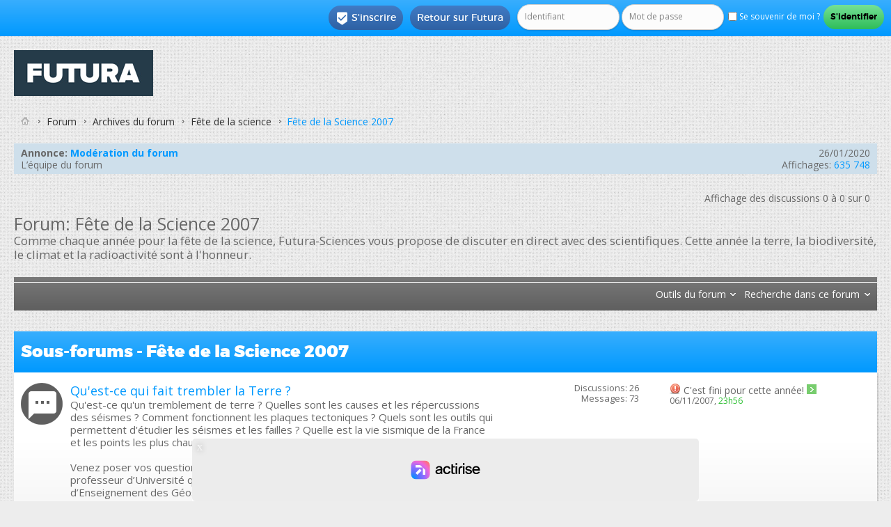

--- FILE ---
content_type: text/html; charset=ISO-8859-1
request_url: https://forums.futura-sciences.com/fete-de-science-2007/
body_size: 9269
content:
<!DOCTYPE html PUBLIC "-//W3C//DTD XHTML 1.0 Transitional//EN" "http://www.w3.org/TR/xhtml1/DTD/xhtml1-transitional.dtd"> <html xmlns="http://www.w3.org/1999/xhtml" dir="ltr" lang="fr" id="vbulletin_html"> <head>
<base href="https://forums.futura-sciences.com/" /><!--[if IE]></base><![endif]--> <link rel="canonical" href="https://forums.futura-sciences.com/fete-de-science-2007/" /> <meta http-equiv="Content-Type" content="text/html; charset=ISO-8859-1" /> <meta name="viewport" content="width=device-width" /> <meta id="e_vb_meta_bburl" name="vb_meta_bburl" content="https://forums.futura-sciences.com" /> <meta http-equiv="X-UA-Compatible" content="IE=9" /> <meta name="google-site-verification" content="XNJ1bd1czTONcJJZn159NxJFl_OxuQTadaQPKc7_WoY" /> <link rel="Shortcut Icon" href="/favicon.ico" type="image/x-icon" /> <meta name="keywords" content="Fête,de,Science,2007,Fête de la Science 2007, forum, science, futura-sciences, discussion, sciences, environnement, santé, maison, informatique" /> <meta name="description" content="Fête de la Science 2007 - Comme chaque année pour la fête de la science, Futura-Sciences vous propose de discuter en direct avec des scientifiques." /> <script type="text/javascript"> <!--
	if (typeof YAHOO === 'undefined') // Load ALL YUI Local
	{
		document.write('<script type="text/javascript" src="https://forums.futura-sciences.com/clientscript/yui/yuiloader-dom-event/yuiloader-dom-event.js?v="><\/script>');
		document.write('<script type="text/javascript" src="https://forums.futura-sciences.com/clientscript/yui/connection/connection-min.js?v="><\/script>');
		var yuipath = 'clientscript/yui';
		var yuicombopath = '';
		var remoteyui = false;
	}
	else	// Load Rest of YUI remotely (where possible)
	{
		var yuipath = 'https://ajax.googleapis.com/ajax/libs/yui/2.9.0/build';
		var yuicombopath = '';
		var remoteyui = true;
		if (!yuicombopath)
		{
			document.write('<script type="text/javascript" src="https://ajax.googleapis.com/ajax/libs/yui/2.9.0/build/connection/connection-min.js?v="><\/script>');
		}
	}
	var SESSIONURL = "s=e107fd2b8030e5572806616d516f3bee&";
	var SECURITYTOKEN = "guest";
	var IMGDIR_MISC = "images/SultanThemeVB4R/misc";
	var IMGDIR_BUTTON = "images/SultanThemeVB4R/buttons";
	var vb_disable_ajax = parseInt("0", 10);
	var SIMPLEVERSION = "";
	var BBURL = "https://forums.futura-sciences.com";
	var LOGGEDIN = 0 > 0 ? true : false;
	var THIS_SCRIPT = "forumdisplay";
	var RELPATH = "forumdisplay.php?f=142";
	var PATHS = {
		forum : "",
		cms   : "",
		blog  : ""
	};
	var AJAXBASEURL = "";
// --> </script> <script type="text/javascript" src="https://forums.futura-sciences.com/clientscript/vbulletin-core.js?v="></script> <script language='JavaScript' type='text/javascript'> <!--
			function spoiler(obj)
			{
			  	for (var i = 0; i < obj.childNodes.length; i++)
			  	{
			  	  	if (obj.childNodes[i].id == 'idTitle')
			  	  		titleRow = obj.childNodes[i];
				    if (obj.childNodes[i].id == 'idSpoiler')
				    {
				    	if (obj.childNodes[i].style.display != 'none')
				    	{
				    		obj.childNodes[i].style.display = 'none';
				    		titleRow.innerHTML = '<b>Cliquez pour afficher</b>';
				    	}
				    	else
				    	{
					    	obj.childNodes[i].style.display = 'block';
				    		titleRow.innerHTML = '<b>Cliquez pour cacher</b>';
					    }
				    }
				}
			}
		//--> </script> <script type="text/javascript" charset="UTF-8" src="https://forums.futura-sciences.com/fast.js"></script> <script charset="UTF-8" async="true" data-no-optimize="1" data-wpmeteor-nooptimize="true" data-cfasync="false" nowprocket src="https://static.fastcmp.com/fast-cmp-stub.js"></script> <script src="https://www.flashb.id/universal/82fc4502-57f8-5fd9-8eeb-b25d9225bcd0.js" async data-cfasync="false"></script> <script type="text/javascript" data-cfasync="false">
    window._hbdbrk = window._hbdbrk || [];
    window._hbdbrk.push(['_vars', {
      page_type: 'forum-listing'
    }]);
  </script> <script type="text/javascript" data-cfasync="false">
window._hbdbrk = window._hbdbrk || [];
window._hbdbrk.push(['_adserver', {
gam: {
zoneOverrides: [ // array of objects
{ slot: "top-page", adUnitPath: "/67851769/forums.futura-sciences.com/sciences" }, 
{ slot: "in-feed", adUnitPath: "/67851769/forums.futura-sciences.com/sciences" },
{ slot: "slide-up", adUnitPath: "/67851769/forums.futura-sciences.com/sciences" },
{ slot: "interstitial", adUnitPath: "/67851769/forums.futura-sciences.com/sciences" }
]
}
}]);
</script> <script id="xieg6Sie" src="https://cdn.viously.com/js/sdk/boot.js"></script> <script type="text/javascript">
var futuraApp_initHabillage=function(isFixed){isFixed = isFixed !== true ? isFixed : true; var el = document.querySelector("body");el.classList.add("ctWallpaper");}
var futuraApp_initHabillageFixed=function(){futuraApp_initHabillage(true);}
var futuraApp_initHabillageNonFixed=function(){futuraApp_initHabillage(false);}
</script> <script data-cmp-src="https://forums.futura-sciences.com/clientscript/grvty/tag.js" data-cmp-vendor="501" data-cmp-purposes="1,2,3,4,7,9" async="true"></script> <script type="text/javascript">
  window._taboola = window._taboola || [];
  _taboola.push({other:'auto'});
  !function (e, f, u, i) {
    if (!document.getElementById(i)){
      e.async = 1;
      e.src = u;
      e.id = i;
      f.parentNode.insertBefore(e, f);
    }
  }(document.createElement('script'),
  document.getElementsByTagName('script')[0],
  '//cdn.taboola.com/libtrc/futurasciences/loader.js',
  'tb_loader_script');
  if(window.performance && typeof window.performance.mark == 'function')
    {window.performance.mark('tbl_ic');}
</script> <style type="text/css">
div[data-actirise-slot="top-page"]{
  display: none;
  margin: 10px auto;
}
@media screen and (min-width: 770px){
  div[data-actirise-slot="top-page"].device-desktop{
    display: flex !important;
    width: 100%;
    min-height: 250px;
  }
}
</style> <link rel="alternate" type="application/rss+xml" title="Forum FS Generation Flux RSS" href="https://forums.futura-sciences.com/external.php?type=RSS2" /> <link rel="alternate" type="application/rss+xml" title="Forum FS Generation - Fête de la Science 2007 - Flux RSS" href="https://forums.futura-sciences.com/external.php?type=RSS2&amp;forumids=142" /> <link rel="stylesheet" type="text/css" href="https://forums.futura-sciences.com/clientscript/vbulletin_css/style00041l/main-rollup.css?d=1744906355" /> <!--[if lt IE 8]> <link rel="stylesheet" type="text/css" href="https://forums.futura-sciences.com/clientscript/vbulletin_css/style00041l/popupmenu-ie.css?d=1744906355" /> <link rel="stylesheet" type="text/css" href="https://forums.futura-sciences.com/clientscript/vbulletin_css/style00041l/vbulletin-ie.css?d=1744906355" /> <link rel="stylesheet" type="text/css" href="https://forums.futura-sciences.com/clientscript/vbulletin_css/style00041l/vbulletin-chrome-ie.css?d=1744906355" /> <link rel="stylesheet" type="text/css" href="https://forums.futura-sciences.com/clientscript/vbulletin_css/style00041l/vbulletin-formcontrols-ie.css?d=1744906355" /> <link rel="stylesheet" type="text/css" href="https://forums.futura-sciences.com/clientscript/vbulletin_css/style00041l/editor-ie.css?d=1744906355" /> <![endif]-->  <script>(function(w,d,s,l,i){w[l]=w[l]||[];w[l].push({'gtm.start':
new Date().getTime(),event:'gtm.js'});var f=d.getElementsByTagName(s)[0],
j=d.createElement(s),dl=l!='dataLayer'?'&l='+l:'';j.async=true;j.src=
'https://www.googletagmanager.com/gtm.js?id='+i+dl;f.parentNode.insertBefore(j,f);
})(window,document,'script','dataLayer','GTM-PRD363M');</script>   <noscript><iframe src="https://www.googletagmanager.com/ns.html?id=GTM-PRD363M"
height="0" width="0" style="display:none;visibility:hidden"></iframe></noscript>  <title>Forum : Fête de la Science 2007</title> <script type="text/javascript" src="https://forums.futura-sciences.com/clientscript/vbulletin_read_marker.js?v=415"></script> <link rel="stylesheet" type="text/css" href="https://forums.futura-sciences.com/clientscript/vbulletin_css/style00041l/forumdisplay-rollup.css?d=1744906355" /> <!--[if lt IE 8]> <script type="text/javascript" src="https://forums.futura-sciences.com/clientscript/vbulletin-threadlist-ie.js?v=415"></script> <link rel="stylesheet" type="text/css" href="https://forums.futura-sciences.com/clientscript/vbulletin_css/style00041l/toolsmenu-ie.css?d=1744906355" /> <link rel="stylesheet" type="text/css" href="https://forums.futura-sciences.com/clientscript/vbulletin_css/style00041l/forumbits-ie.css?d=1744906355" /> <link rel="stylesheet" type="text/css" href="https://forums.futura-sciences.com/clientscript/vbulletin_css/style00041l/forumdisplay-ie.css?d=1744906355" /> <link rel="stylesheet" type="text/css" href="https://forums.futura-sciences.com/clientscript/vbulletin_css/style00041l/threadlist-ie.css?d=1744906355" /> <link rel="stylesheet" type="text/css" href="https://forums.futura-sciences.com/clientscript/vbulletin_css/style00041l/options-ie.css?d=1744906355" /> <![endif]--> <link rel="stylesheet" type="text/css" href="https://forums.futura-sciences.com/clientscript/vbulletin_css/style00041l/additional.css?d=1744906355" /> <link href='https://forums.futura-sciences.com/images/SultanThemeVB4R/css/STbase.css' rel='stylesheet' type='text/css' /> <link href='https://forums.futura-sciences.com/images/SultanThemeVB4R/css/st-responsive.css' rel='stylesheet' type='text/css' /> <link href='https://forums.futura-sciences.com/images/SultanThemeVB4R/font/Montserrat/stylesheet.css' rel='stylesheet' type='text/css' /> <link href='https://forums.futura-sciences.com/images/SultanThemeVB4R/font/MontserratLight/stylesheet.css' rel='stylesheet' type='text/css' /> <link href='https://fonts.googleapis.com/css?family=Open+Sans:400,700,600' rel='stylesheet' type='text/css' /> <link rel="stylesheet" href="https://forums.futura-sciences.com/images/SultanThemeVB4R/font/STselection/style.css" /> <!--[if lt IE 8]> <link rel="stylesheet" href="https://forums.futura-sciences.com/images/SultanThemeVB4R/font/STselection/ie7/ie7.css" /> <![endif]--> <script type="text/javascript">
// Called by Adapt.js
function myCallback(i, width) {
  // Alias HTML tag.
  var html = document.documentElement;

  // Find all instances of range_NUMBER and kill 'em.
  html.className = html.className.replace(/(\s+)?range_\d/g, '');

  // Check for valid range.
  if (i > -1) {
    // Add class="range_NUMBER"
    html.className += ' range_' + i;
  }

  // Note: Not making use of width here, but I'm sure
  // you could think of an interesting way to use it.
}

// Edit to suit your needs.
var ADAPT_CONFIG = {
  // false = Only run once, when page first loads.
  // true = Change on window resize and page tilt.
  dynamic: true,

  // Optional callback... myCallback(i, width)
  callback: myCallback,

  // First range entry is the minimum.
  // Last range entry is the maximum.
  // Separate ranges by "to" keyword.
  range: [
    '0 to 320',
    '320 to 480',
    '480 to 780',
    '780 to 980',
    '980 to 1280',
    '1280'
  ]
};
</script> <script type="text/javascript" src="https://forums.futura-sciences.com/images/SultanThemeVB4R/js/adapt.min.js"></script> <script type="text/javascript">
  'article aside footer header nav section time'.replace(/\w+/g,function(n){document.createElement(n)})
</script> <script type="text/javascript" src="https://ajax.googleapis.com/ajax/libs/jquery/1.12.0/jquery.min.js"></script> <script type="text/javascript">
jQuery(function(){
    jQuery("html[lang=ar]").attr("dir", "rtl")
            .find("body").addClass("RTLsupport");
    jQuery(".mobilenavblock").css("display","none");
});
</script> <link href='https://forums.futura-sciences.com/images/SultanThemeVB4R/css/st-responsive-rtl.css' rel='stylesheet' type='text/css' /> </head> <body> <div id="toplinks" class="toplinks"> <ul class="nouser"> <li class="loginforum"> <script type="text/javascript" src="https://forums.futura-sciences.com/clientscript/vbulletin_md5.js?v="></script> <form id="navbar_loginform" action="/login.php?do=login" method="post" onsubmit="md5hash(vb_login_password, vb_login_md5password, vb_login_md5password_utf, 0)"> <fieldset id="logindetails" class="logindetails"> <input type="text" class="textbox default-value" name="vb_login_username" id="navbar_username" size="10" accesskey="u" tabindex="101" value="Identifiant" /> <input type="password" class="textbox" tabindex="102" name="vb_login_password" id="navbar_password" size="10" /> <input type="text" class="textbox default-value" tabindex="102" name="vb_login_password_hint" id="navbar_password_hint" size="10" value="Mot de passe" style="display:none;" /> <label for="cb_cookieuser_navbar"><input type="checkbox" name="cookieuser" value="1" id="cb_cookieuser_navbar" class="cb_cookieuser_navbar" accesskey="c" tabindex="103" /> Se souvenir de moi ?</label> <input type="submit" class="loginbutton" tabindex="104" value="S'identifier" title="Insérez votre identifiant et mot de passe dans les cases correspondantes pour vous connecter, ou cliquez sur le bouton « S'inscrire » pour créer un profil personnel." accesskey="s" /> </fieldset> <input type="hidden" name="s" value="e107fd2b8030e5572806616d516f3bee" /> <input type="hidden" name="securitytoken" value="guest" /> <input type="hidden" name="do" value="login" /> <input type="hidden" name="vb_login_md5password" /> <input type="hidden" name="vb_login_md5password_utf" /> </form> <script type="text/javascript">
			YAHOO.util.Dom.setStyle('navbar_password_hint', "display", "inline");
			YAHOO.util.Dom.setStyle('navbar_password', "display", "none");
			vB_XHTML_Ready.subscribe(function()
			{
			//
				YAHOO.util.Event.on('navbar_username', "focus", navbar_username_focus);
				YAHOO.util.Event.on('navbar_username', "blur", navbar_username_blur);
				YAHOO.util.Event.on('navbar_password_hint', "focus", navbar_password_hint);
				YAHOO.util.Event.on('navbar_password', "blur", navbar_password);
			});
			
			function navbar_username_focus(e)
			{
			//
				var textbox = YAHOO.util.Event.getTarget(e);
				if (textbox.value == 'Identifiant')
				{
				//
					textbox.value='';
					textbox.style.color='';
				}
			}

			function navbar_username_blur(e)
			{
			//
				var textbox = YAHOO.util.Event.getTarget(e);
				if (textbox.value == '')
				{
				//
					textbox.value='Identifiant';
					textbox.style.color='#777777';
				}
			}
			
			function navbar_password_hint(e)
			{
			//
				var textbox = YAHOO.util.Event.getTarget(e);
				
				YAHOO.util.Dom.setStyle('navbar_password_hint', "display", "none");
				YAHOO.util.Dom.setStyle('navbar_password', "display", "inline");
				YAHOO.util.Dom.get('navbar_password').focus();
			}

			function navbar_password(e)
			{
			//
				var textbox = YAHOO.util.Event.getTarget(e);
				
				if (textbox.value == '')
				{
					YAHOO.util.Dom.setStyle('navbar_password_hint', "display", "inline");
					YAHOO.util.Dom.setStyle('navbar_password', "display", "none");
				}
			}
			</script> </li> <li class="help"><a href="https://www.futura-sciences.com">Retour sur Futura</a></li> <li class="register"><a href="/register.php" rel="nofollow"><i class="material-icons">&#xE52D;</i>S'inscrire</a></li> </ul> </div> <div id="ctBoc"> <div id="page_wrap"> <div id="header" class="floatcontainer doc_header"> <div><a name="top" href="/" class="logo-image"><img src="https://cdn.futura-sciences.com/sources/mkt/Futura_Logo_Container_200.jpg" alt="Forum FS Generation - Powered by vBulletin" /></a></div> <div class="ad_global_header"> </div> </div> <div class="body_wrapper">  </div> <div class="body_wrapper"> <div id="breadcrumb" class="breadcrumb"> <ul class="floatcontainer"> <li class="navbithome"><a href="/" accesskey="1"><img src="https://forums.futura-sciences.com/images/SultanThemeVB4R/misc/navbit-home.png" alt="Accueil" /></a></li> <li class="navbit"><a href="/">Forum</a></li> <li class="navbit"><a href="/archives-forum/">Archives du forum</a></li> <li class="navbit"><a href="/fete-de-science/">Fête de la science</a></li> <li class="navbit lastnavbit"><span><a href="/fete-de-science-2007/">Fête de la Science 2007</a></span></li> </ul> <hr /> </div> <ol id="announcements" class="announcements"> <li class="announcerow"> <div class="announcement"> <dl> <dt>Annonce:</dt> <dd> <a href="/fete-de-science-2007/announcements.html">Modération du forum</a> </dd> </dl> <a rel="nofollow" class="username understate" href="/members/1108519-l-equipe-du-forum.html">L’équipe du forum</a> </div> <div class="announceinfo"> <div class="date">26/01/2020 <em class="time"></em></div> <dl> <dt>Affichages:</dt> <dd> <a href="/fete-de-science-2007/announcements.html">
									635&nbsp;748
								</a> </dd> </dl> </div> </li> </ol>  <div id="above_threadlist" class="above_threadlist"> <div class="threadpagenav"> <div id="threadpagestats" class="threadpagestats">Affichage des discussions 0 à 0 sur 0</div> </div> </div> <div id="pagetitle" class="pagetitle"> <h1>Forum: <span class="forumtitle">Fête de la Science 2007</span></h1> <p class="description">Comme chaque année pour la fête de la science, Futura-Sciences vous propose de discuter en direct avec des scientifiques. Cette année la terre, la biodiversité, le climat et la radioactivité sont à l'honneur.</p> </div> <div id="above_threadlist_controls" class="above_threadlist_controls toolsmenu"> <div> <ul class="popupgroup forumdisplaypopups" id="forumdisplaypopups"> <li class="popupmenu nohovermenu" id="forumtools"> <h6><a href="javascript://" class="popupctrl" rel="nofollow">Outils du forum</a></h6> <ul class="popupbody popuphover">   <li><a href="/fete-de-science/" rel="nofollow">Voir le forum parent</a></li> </ul> </li> <li class="popupmenu nohovermenu forumsearch menusearch" id="forumsearch"> <h6><a href="javascript://" class="popupctrl">Recherche dans ce forum</a></h6> <form action="/search.php?do=process" method="get"> <ul class="popupbody popuphover"> <li> <input type="text" class="searchbox" name="q" value="Recherche..." /> <input type="submit" class="button" value="Recherche" /> </li> <li class="formsubmit" id="popupsearch"> <div class="submitoptions"> <label><input type="radio" name="showposts" value="0" checked="checked" /> Voir les discussions</label> <label><input type="radio" name="showposts" value="1" /> Voir les messages</label> </div> <div class="advancedsearchlink"><a href="/search.php?search_type=1&amp;contenttype=vBForum_Post&amp;forumchoice[]=142" rel="nofollow">Recherche avancée</a></div> </li> </ul> <input type="hidden" name="s" value="e107fd2b8030e5572806616d516f3bee" /> <input type="hidden" name="securitytoken" value="guest" /> <input type="hidden" name="do" value="process" /> <input type="hidden" name="contenttype" value="vBForum_Post" /> <input type="hidden" name="forumchoice[]" value="142" /> <input type="hidden" name="childforums" value="1" /> <input type="hidden" name="exactname" value="1" /> </form> </li> </ul> </div> </div> <div id="forumbits" class="forumbits"> <div class="forumhead"> <h2> <span class="forumtitle">Sous-forums - Fête de la Science 2007</span> <span class="forumthreadpost">&nbsp;</span> <span class="forumlastpost">Dernier message</span> </h2> </div> <ol> <li id="forum136" class="forumbit_post old L1"> <div class="forumbit_post L2"> <div class="forumrow"> <div class="foruminfo"> <img src="https://forums.futura-sciences.com/images/SultanThemeVB4R/statusicon/forum_old-48.png" class="forumicon" id="forum_statusicon_136" alt="" /> <div class="forumdata"> <div class="datacontainer"> <div class="titleline"> <h2 class="forumtitle"><a href="/quest-trembler-terre/">Qu'est-ce qui fait trembler la Terre ?</a></h2> </div> <p class="forumdescription">Qu'est-ce qu'un tremblement de terre ? Quelles sont les causes et les répercussions des séismes ? Comment fonctionnent les plaques tectoniques ?  Quels sont les outils qui permettent d'étudier les
séismes et les failles ? Quelle est la vie sismique de la France et les points les plus chauds ? <br /><br />Venez poser vos questions à <strong>Olivier Bellier</strong>, géologue, enseignant-chercheur et professeur d’Université qui travaille au Centre Européen de Recherche et d’Enseignement des Géosciences de l’Environnement.</p> </div> </div> </div> <h4 class="nocss_label">Actions:</h4> <ul class="forumactionlinks td"> </ul> <h4 class="nocss_label">Statistiques du forum:</h4> <ul class="forumstats_2 td"> <li>Discussions: 26</li> <li>Messages: 73</li> </ul> <div class="forumlastpost td"> <h4 class="lastpostlabel">Dernier message:</h4> <div> <p class="lastposttitle"> <img src="https://forums.futura-sciences.com/images/icons/icon4.png" class="postimg" alt="Exclamation" border="0" /> <a href="/quest-trembler-terre/178398-cest-fini-cette-annee.html" class="threadtitle" >C'est fini pour cette année!</a> <img src="https://forums.futura-sciences.com/images/SultanThemeVB4R/buttons/lastpost-right.png" class="lastPostIMG" /> </p> <p class="lastpostdate">06/11/2007, <span class="time">23h56</span></p> </div> </div> </div> </div> </li> <li id="forum137" class="forumbit_post old L1"> <div class="forumbit_post L2"> <div class="forumrow"> <div class="foruminfo"> <img src="https://forums.futura-sciences.com/images/SultanThemeVB4R/statusicon/forum_old-48.png" class="forumicon" id="forum_statusicon_137" alt="" /> <div class="forumdata"> <div class="datacontainer"> <div class="titleline"> <h2 class="forumtitle"><a href="/biodiversite-mediterranee/">La biodiversité en Méditerranée</a></h2> </div> <p class="forumdescription">Qu'est ce que la biodiversité en Méditerranée ? Quels sont les impacts du changement climatique sur la faune et la flore ? Y-a-t-il des problèmes de surpêche ? Quels sont les moyens pour protéger la faune ? Y-a-t-il des espèces invasives ? Lesquelles et comment les éradiquer ? Est ce que la Méditerranée est polluée ? Est-ce qu'une marée noire peut se produire en Méditerranée ? Pourquoi le mérou est protégé ? A quoi sert la Posidonie ? Y a t-il des baleines et des dauphins en Méditerranée. <br /><br />Venez poser vos questions à <strong>Eric Charbonnel </strong>(doctorat d'Université en écologie marine, récifs artificiels - Parc Marin de la Côte Bleue), <strong>Jean-Georges Harmelin</strong> (biologiste marin, corail et mérou - CNRS), <strong>Jean Vacelet</strong> (biologisite marin spécialiste des éponges carnivores - CNRS) ; avec l'aimable participation de : <strong>Patrick Lelong</strong>, <strong>Pascal Mayol</strong>, <strong>Thierry Perez</strong> et <strong>Marc Verlanque</strong>.</p> </div> </div> </div> <h4 class="nocss_label">Actions:</h4> <ul class="forumactionlinks td"> </ul> <h4 class="nocss_label">Statistiques du forum:</h4> <ul class="forumstats_2 td"> <li>Discussions: 27</li> <li>Messages: 89</li> </ul> <div class="forumlastpost td"> <h4 class="lastpostlabel">Dernier message:</h4> <div> <p class="lastposttitle"> <a href="/biodiversite-mediterranee/178399-cest-fini-cette-annee.html" class="threadtitle" >C'est fini pour cette année!</a> <img src="https://forums.futura-sciences.com/images/SultanThemeVB4R/buttons/lastpost-right.png" class="lastPostIMG" /> </p> <p class="lastpostdate">06/11/2007, <span class="time">23h57</span></p> </div> </div> </div> </div> </li> <li id="forum138" class="forumbit_post old L1"> <div class="forumbit_post L2"> <div class="forumrow"> <div class="foruminfo"> <img src="https://forums.futura-sciences.com/images/SultanThemeVB4R/statusicon/forum_old-48.png" class="forumicon" id="forum_statusicon_138" alt="" /> <div class="forumdata"> <div class="datacontainer"> <div class="titleline"> <h2 class="forumtitle"><a href="/lozone-climat/">L'ozone et le climat</a></h2> </div> <p class="forumdescription">Comment évolue la couche d'ozone ? Les dernières données recueillies sont-elles inquiétantes ? Quel avenir pour le trou de la couche d'ozone ? Les mesures prises après la signature du Protocole de Montréal il y a exactement 20 ans ont-elles eu un effet bénéfique ? Y-a t'il une relation entre l'évolution de l'ozone stratosphérique et le changement climatique? <br /><br />Venez poser vos questions à <strong>Marie-Lise Chanin</strong>, physicienne spécialiste de la physique de l'atmosphère, qui travaille au Service d'Aéronomie du CNRS.</p> </div> </div> </div> <h4 class="nocss_label">Actions:</h4> <ul class="forumactionlinks td"> </ul> <h4 class="nocss_label">Statistiques du forum:</h4> <ul class="forumstats_2 td"> <li>Discussions: 33</li> <li>Messages: 73</li> </ul> <div class="forumlastpost td"> <h4 class="lastpostlabel">Dernier message:</h4> <div> <p class="lastposttitle"> <a href="/lozone-climat/178400-cest-fini-cette-annee.html" class="threadtitle" >C'est fini pour cette année!</a> <img src="https://forums.futura-sciences.com/images/SultanThemeVB4R/buttons/lastpost-right.png" class="lastPostIMG" /> </p> <p class="lastpostdate">06/11/2007, <span class="time">23h58</span></p> </div> </div> </div> </div> </li> <li id="forum139" class="forumbit_post old L1"> <div class="forumbit_post L2"> <div class="forumrow"> <div class="foruminfo"> <img src="https://forums.futura-sciences.com/images/SultanThemeVB4R/statusicon/forum_old-48.png" class="forumicon" id="forum_statusicon_139" alt="" /> <div class="forumdata"> <div class="datacontainer"> <div class="titleline"> <h2 class="forumtitle"><a href="/radioactivite/">La radioactivité</a></h2> </div> <p class="forumdescription">Qu'est-ce qu'on n'a pas encore compris en physique nucléaire ? Pourquoi le big bang n'a-t-il pas pu créer tous les noyaux ? Dépense-t-on assez pour la radioprotection ? Le nucléaire est-il une industrie plus dangereuse que les autres ? La stérilisation des aliments par irradiation est-elle très répandue ? Quel rôle a joué Marie Curie dans la découverte de la radioactivité et dans son application aux cancers ? Est-il vrai que la bombe "atomique" a été décrite en détail par un romancier 30 ans avant Hiroshima ? <br /><br />Venez poser vos questions à <strong>Alain Bouquet</strong>,  
Docteur ès Sciences, Directeur de Recherche au CNRS qui travaille au laboratoire d'Astrophysique et Cosmologie à l'Université Paris 7.</p> </div> </div> </div> <h4 class="nocss_label">Actions:</h4> <ul class="forumactionlinks td"> </ul> <h4 class="nocss_label">Statistiques du forum:</h4> <ul class="forumstats_2 td"> <li>Discussions: 63</li> <li>Messages: 194</li> </ul> <div class="forumlastpost td"> <h4 class="lastpostlabel">Dernier message:</h4> <div> <p class="lastposttitle"> <a href="/radioactivite/171426-lunivers-expansion-sens.html" class="threadtitle" >L'UNIVERS EN EXPANSION ? mais dans quel sens??!!</a> <img src="https://forums.futura-sciences.com/images/SultanThemeVB4R/buttons/lastpost-right.png" class="lastPostIMG" /> </p> <p class="lastpostdate">09/11/2007, <span class="time">21h39</span></p> </div> </div> </div> </div> </li> </ol> </div> <div id="threadlist" class="threadlist"> <form id="thread_inlinemod_form" action="/inlinemod.php?forumid=142" method="post"> <h2 class="hidden">Discussions dans le forum</h2> <div> <div class="threadlisthead table"> <div> <span class="threadinfo"> <span class="threadtitle">
                        Intitulé<span class="threadbithide"> /</span> <span class="threadbithide">Auteur</span> </span> </span> <span class="threadstats td">Réponses / Affichages</span> <span class="threadlastpost td">Dernier message</span>  </div> </div> <div class="threadbit"> <p class="nonthread"> <strong>Il n'y a aucun message sur ce forum.</strong> </p> </div> </div> <hr /> <div class="noinlinemod forumfoot"> </div> <input type="hidden" name="url" value="" /> <input type="hidden" name="s" value="e107fd2b8030e5572806616d516f3bee" /> <input type="hidden" name="securitytoken" value="guest" /> <input type="hidden" name="forumid" value="142" /> </form> </div> <div id="forum_info_options" class="forum_info block">   </div> </div> <script type="text/javascript"> <!--
vbphrase['doubleclick_forum_markread'] = "Double-cliquez sur cette icône afin de marquer ce forum et son contenu comme lu.";
init_forum_readmarker_system();
//--> </script> <script>
var texImgs = document.querySelectorAll("img.tex-img");
if(texImgs.length > 0){
  texImgs.forEach(function(texImg) {
  var src = encodeURI(texImg.getAttribute("data-src"));
    texImg.src = src;
  });
}
</script> <div style="clear: left"> </div> <div class="below_body"> <script src="https://auto-linker.affilizz.com/auto-linker.js?mediaId=63ce655f854fb5049c111fab" async></script> <div id="footer_time" class="shade footer_time">Fuseau horaire GMT +1. Il est actuellement <span class="time">00h02</span>.</div> </div>  </div> </div> </div>  <div align="center" style='margin-bottom:50px;padding-bottom:50px;'>  </div> <footer class="footerwrap"> <div class="footwrap">  <nav class="row2"> <div class="footersmallcolumn"> </div> <div class="footersmallcolumn"> </div>  </nav> <nav class="row2 row-small"> <div class="col-copyright"> <div id="footer" class="floatcontainer footer">  <ul id="footer_links" class="footer_links">
		
		-<li><a rel="nofollow" href="https://www.futura-sciences.com">Futura</a></li>
		
		
		-<li><a href="https://forums.futura-sciences.com/archive/index.php/">Archives</a></li>
		
		
				
-<li><a href="https://www.futura-sciences.com/conso/" alt="Bons plans et guides d'achats">Conso</a></li>

-<li><a href="javascript:window.FastCMP.open()">Gestion des cookies</a></li>
-<li><a href="https://www.futura-sciences.com/charte-protection-donnees-personnelles/">Politique de confidentialité</a></li>



		-<li><a href="/fete-de-science-2007/#top" onclick="document.location.hash='top'; return false;">Haut de page</a></li> </ul>       <script type="text/javascript"> <!--
		// Main vBulletin Javascript Initialization
		vBulletin_init();
		function md5hash(B,A,E,C){if(navigator.userAgent.indexOf("Mozilla/")==1&&parseInt(navigator.appVersion)>=4){var D=hex_md5(str_to_ent(trim(B.value)));A.value=D;if(E){D=hex_md5(trim(B.value));E.value=D}if(!C){B.value=""}}return true};
	//--> </script>  <script src="https://tag.aticdn.net/piano-analytics.js"></script> <script type="text/javascript">
      pa.setConfigurations({ // Basic configuration to send events
        site:173668, 
        collectDomain:'https://logs.xiti.com',
        enableUTMTracking: true
      }); 

pa.sendEvent('page.display', {
  'page': '',
  'site_level2_id': 1,
  'page_chapter1': 'forum',
  'page_chapter2': '',
  'page_chapter3': ''
});
 



  </script>  <script type='text/javascript'>$(function(){$(window).scroll(function(){if($(this).scrollTop()!=0){$('#backtotop').fadeIn();}else{$('#backtotop').fadeOut();}});$('#backtotop').click(function(){$('body,html').animate({scrollTop:0},800);});});</script> </div> </div> </nav> </div> </footer>  <footer class="footerwrap2"> <div class="footwrap"> <div id="footer_copyright" class="shade footer_copyright">   </div> <div id="footer_morecopyright" class="shade footer_morecopyright">   </div> </div> </footer> <script type="text/javascript" src="https://forums.futura-sciences.com/images/SultanThemeVB4R/js/fluidvids.js"></script> <script type="text/javascript">
    fluidvids.init({
      selector: ['iframe'],
      players: ['www.youtube.com', 'web.facebook.com']
    });
</script> <script data-cmp-src="/clientscript/ga/ga.js" data-cmp-vendor="755" data-cmp-purposes="1,3,6,7,8,9,10"></script> <script data-cmp-src="/clientscript/ga/contentGroup1.js" data-cmp-vendor="755" data-cmp-purposes="1,3,6,7,8,9,10"></script>  <div id="optidigital-adslot-Tracking" style="display:none;" class="Tracking"></div> <script type='text/javascript'>
  (function(){
    var loc = window.location.href;
    var dd = document.createElement('script'); 
    dd.type = 'text/javascript';
    dd.setAttribute('data-cmp-src', '//static.digidip.net/forums-futura-sciences.js?loc=' + loc);
    dd.setAttribute('data-cmp-vendor', '899');
    dd.setAttribute('data-cmp-purposes', '1');
    var s = document.getElementsByTagName('script')[0]; s.parentNode.insertBefore(dd, s);
  })();
</script> <script type="text/javascript">
var _nAdzq=_nAdzq||[];(function(){
_nAdzq.push(["setIds","123f89393a875b73"]);
var e="https://notifpush.com/scripts/";
var t=document.createElement("script");
t.type="text/javascript";
t.defer=true;
t.async=true;
t.src=e+"nadz-sdk.js";
var s=document.getElementsByTagName("script")[0];
s.parentNode.insertBefore(t,s)})();
</script> <script data-cmp-src="/clientscript/fb.js" data-cmp-provider="89" data-cmp-vendor="755" data-cmp-purposes="1,2,3,4,6,7,8,9,10"></script> </body> </html> 